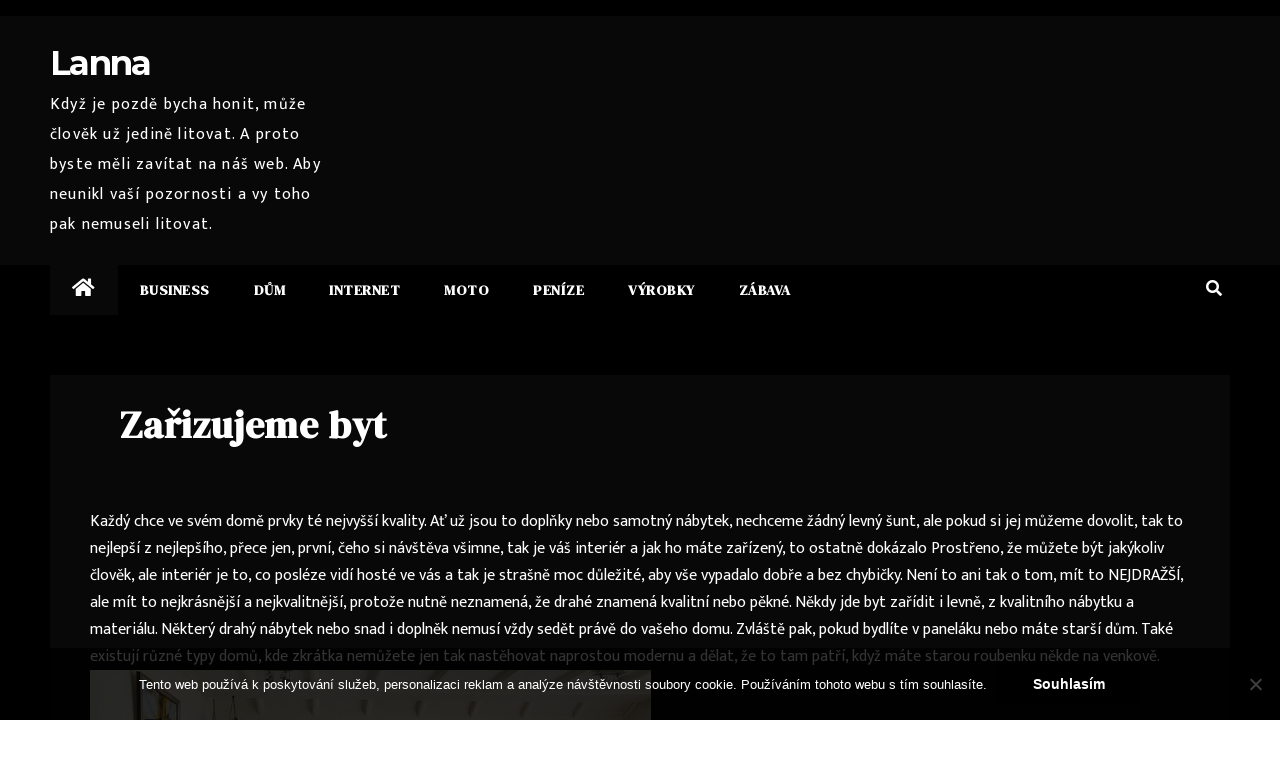

--- FILE ---
content_type: text/html; charset=UTF-8
request_url: https://www.lanna.cz/zarizujeme-byt/
body_size: 11014
content:
<!DOCTYPE html>
<html lang="cs">
<head>
<meta charset="UTF-8">
<meta name="viewport" content="width=device-width, initial-scale=1">
<link rel="profile" href="https://gmpg.org/xfn/11">
<meta name='robots' content='index, follow, max-image-preview:large, max-snippet:-1, max-video-preview:-1' />

	<!-- This site is optimized with the Yoast SEO plugin v26.8 - https://yoast.com/product/yoast-seo-wordpress/ -->
	<title>Zařizujeme byt</title>
	<meta name="description" content="Kdo se necítí dobře doma, necítí se nikde dobře. Jak se máte doma, o tom rozhoduje, jak se budete mít v živote. Dalo by se o tom napsat spoustu knih. Domov je zkrátka naše svatyně, musíme se tam cítit dobře, protože kde jinde bychom se měli cítit dobře více než-li doma?" />
	<link rel="canonical" href="https://www.lanna.cz/zarizujeme-byt/" />
	<meta property="og:locale" content="cs_CZ" />
	<meta property="og:type" content="article" />
	<meta property="og:title" content="Zařizujeme byt" />
	<meta property="og:description" content="Kdo se necítí dobře doma, necítí se nikde dobře. Jak se máte doma, o tom rozhoduje, jak se budete mít v živote. Dalo by se o tom napsat spoustu knih. Domov je zkrátka naše svatyně, musíme se tam cítit dobře, protože kde jinde bychom se měli cítit dobře více než-li doma?" />
	<meta property="og:url" content="https://www.lanna.cz/zarizujeme-byt/" />
	<meta property="og:site_name" content="Lanna" />
	<meta property="article:published_time" content="2017-08-27T09:13:06+00:00" />
	<meta property="article:modified_time" content="2023-06-09T09:19:21+00:00" />
	<meta name="twitter:card" content="summary_large_image" />
	<meta name="twitter:label1" content="Napsal(a)" />
	<meta name="twitter:data1" content="" />
	<meta name="twitter:label2" content="Odhadovaná doba čtení" />
	<meta name="twitter:data2" content="2 minuty" />
	<!-- / Yoast SEO plugin. -->


<link rel='dns-prefetch' href='//fonts.googleapis.com' />
<style id='wp-img-auto-sizes-contain-inline-css'>
img:is([sizes=auto i],[sizes^="auto," i]){contain-intrinsic-size:3000px 1500px}
/*# sourceURL=wp-img-auto-sizes-contain-inline-css */
</style>
<style id='wp-block-library-inline-css'>
:root{--wp-block-synced-color:#7a00df;--wp-block-synced-color--rgb:122,0,223;--wp-bound-block-color:var(--wp-block-synced-color);--wp-editor-canvas-background:#ddd;--wp-admin-theme-color:#007cba;--wp-admin-theme-color--rgb:0,124,186;--wp-admin-theme-color-darker-10:#006ba1;--wp-admin-theme-color-darker-10--rgb:0,107,160.5;--wp-admin-theme-color-darker-20:#005a87;--wp-admin-theme-color-darker-20--rgb:0,90,135;--wp-admin-border-width-focus:2px}@media (min-resolution:192dpi){:root{--wp-admin-border-width-focus:1.5px}}.wp-element-button{cursor:pointer}:root .has-very-light-gray-background-color{background-color:#eee}:root .has-very-dark-gray-background-color{background-color:#313131}:root .has-very-light-gray-color{color:#eee}:root .has-very-dark-gray-color{color:#313131}:root .has-vivid-green-cyan-to-vivid-cyan-blue-gradient-background{background:linear-gradient(135deg,#00d084,#0693e3)}:root .has-purple-crush-gradient-background{background:linear-gradient(135deg,#34e2e4,#4721fb 50%,#ab1dfe)}:root .has-hazy-dawn-gradient-background{background:linear-gradient(135deg,#faaca8,#dad0ec)}:root .has-subdued-olive-gradient-background{background:linear-gradient(135deg,#fafae1,#67a671)}:root .has-atomic-cream-gradient-background{background:linear-gradient(135deg,#fdd79a,#004a59)}:root .has-nightshade-gradient-background{background:linear-gradient(135deg,#330968,#31cdcf)}:root .has-midnight-gradient-background{background:linear-gradient(135deg,#020381,#2874fc)}:root{--wp--preset--font-size--normal:16px;--wp--preset--font-size--huge:42px}.has-regular-font-size{font-size:1em}.has-larger-font-size{font-size:2.625em}.has-normal-font-size{font-size:var(--wp--preset--font-size--normal)}.has-huge-font-size{font-size:var(--wp--preset--font-size--huge)}.has-text-align-center{text-align:center}.has-text-align-left{text-align:left}.has-text-align-right{text-align:right}.has-fit-text{white-space:nowrap!important}#end-resizable-editor-section{display:none}.aligncenter{clear:both}.items-justified-left{justify-content:flex-start}.items-justified-center{justify-content:center}.items-justified-right{justify-content:flex-end}.items-justified-space-between{justify-content:space-between}.screen-reader-text{border:0;clip-path:inset(50%);height:1px;margin:-1px;overflow:hidden;padding:0;position:absolute;width:1px;word-wrap:normal!important}.screen-reader-text:focus{background-color:#ddd;clip-path:none;color:#444;display:block;font-size:1em;height:auto;left:5px;line-height:normal;padding:15px 23px 14px;text-decoration:none;top:5px;width:auto;z-index:100000}html :where(.has-border-color){border-style:solid}html :where([style*=border-top-color]){border-top-style:solid}html :where([style*=border-right-color]){border-right-style:solid}html :where([style*=border-bottom-color]){border-bottom-style:solid}html :where([style*=border-left-color]){border-left-style:solid}html :where([style*=border-width]){border-style:solid}html :where([style*=border-top-width]){border-top-style:solid}html :where([style*=border-right-width]){border-right-style:solid}html :where([style*=border-bottom-width]){border-bottom-style:solid}html :where([style*=border-left-width]){border-left-style:solid}html :where(img[class*=wp-image-]){height:auto;max-width:100%}:where(figure){margin:0 0 1em}html :where(.is-position-sticky){--wp-admin--admin-bar--position-offset:var(--wp-admin--admin-bar--height,0px)}@media screen and (max-width:600px){html :where(.is-position-sticky){--wp-admin--admin-bar--position-offset:0px}}

/*# sourceURL=wp-block-library-inline-css */
</style><style id='global-styles-inline-css'>
:root{--wp--preset--aspect-ratio--square: 1;--wp--preset--aspect-ratio--4-3: 4/3;--wp--preset--aspect-ratio--3-4: 3/4;--wp--preset--aspect-ratio--3-2: 3/2;--wp--preset--aspect-ratio--2-3: 2/3;--wp--preset--aspect-ratio--16-9: 16/9;--wp--preset--aspect-ratio--9-16: 9/16;--wp--preset--color--black: #000000;--wp--preset--color--cyan-bluish-gray: #abb8c3;--wp--preset--color--white: #ffffff;--wp--preset--color--pale-pink: #f78da7;--wp--preset--color--vivid-red: #cf2e2e;--wp--preset--color--luminous-vivid-orange: #ff6900;--wp--preset--color--luminous-vivid-amber: #fcb900;--wp--preset--color--light-green-cyan: #7bdcb5;--wp--preset--color--vivid-green-cyan: #00d084;--wp--preset--color--pale-cyan-blue: #8ed1fc;--wp--preset--color--vivid-cyan-blue: #0693e3;--wp--preset--color--vivid-purple: #9b51e0;--wp--preset--gradient--vivid-cyan-blue-to-vivid-purple: linear-gradient(135deg,rgb(6,147,227) 0%,rgb(155,81,224) 100%);--wp--preset--gradient--light-green-cyan-to-vivid-green-cyan: linear-gradient(135deg,rgb(122,220,180) 0%,rgb(0,208,130) 100%);--wp--preset--gradient--luminous-vivid-amber-to-luminous-vivid-orange: linear-gradient(135deg,rgb(252,185,0) 0%,rgb(255,105,0) 100%);--wp--preset--gradient--luminous-vivid-orange-to-vivid-red: linear-gradient(135deg,rgb(255,105,0) 0%,rgb(207,46,46) 100%);--wp--preset--gradient--very-light-gray-to-cyan-bluish-gray: linear-gradient(135deg,rgb(238,238,238) 0%,rgb(169,184,195) 100%);--wp--preset--gradient--cool-to-warm-spectrum: linear-gradient(135deg,rgb(74,234,220) 0%,rgb(151,120,209) 20%,rgb(207,42,186) 40%,rgb(238,44,130) 60%,rgb(251,105,98) 80%,rgb(254,248,76) 100%);--wp--preset--gradient--blush-light-purple: linear-gradient(135deg,rgb(255,206,236) 0%,rgb(152,150,240) 100%);--wp--preset--gradient--blush-bordeaux: linear-gradient(135deg,rgb(254,205,165) 0%,rgb(254,45,45) 50%,rgb(107,0,62) 100%);--wp--preset--gradient--luminous-dusk: linear-gradient(135deg,rgb(255,203,112) 0%,rgb(199,81,192) 50%,rgb(65,88,208) 100%);--wp--preset--gradient--pale-ocean: linear-gradient(135deg,rgb(255,245,203) 0%,rgb(182,227,212) 50%,rgb(51,167,181) 100%);--wp--preset--gradient--electric-grass: linear-gradient(135deg,rgb(202,248,128) 0%,rgb(113,206,126) 100%);--wp--preset--gradient--midnight: linear-gradient(135deg,rgb(2,3,129) 0%,rgb(40,116,252) 100%);--wp--preset--font-size--small: 13px;--wp--preset--font-size--medium: 20px;--wp--preset--font-size--large: 36px;--wp--preset--font-size--x-large: 42px;--wp--preset--spacing--20: 0.44rem;--wp--preset--spacing--30: 0.67rem;--wp--preset--spacing--40: 1rem;--wp--preset--spacing--50: 1.5rem;--wp--preset--spacing--60: 2.25rem;--wp--preset--spacing--70: 3.38rem;--wp--preset--spacing--80: 5.06rem;--wp--preset--shadow--natural: 6px 6px 9px rgba(0, 0, 0, 0.2);--wp--preset--shadow--deep: 12px 12px 50px rgba(0, 0, 0, 0.4);--wp--preset--shadow--sharp: 6px 6px 0px rgba(0, 0, 0, 0.2);--wp--preset--shadow--outlined: 6px 6px 0px -3px rgb(255, 255, 255), 6px 6px rgb(0, 0, 0);--wp--preset--shadow--crisp: 6px 6px 0px rgb(0, 0, 0);}:where(.is-layout-flex){gap: 0.5em;}:where(.is-layout-grid){gap: 0.5em;}body .is-layout-flex{display: flex;}.is-layout-flex{flex-wrap: wrap;align-items: center;}.is-layout-flex > :is(*, div){margin: 0;}body .is-layout-grid{display: grid;}.is-layout-grid > :is(*, div){margin: 0;}:where(.wp-block-columns.is-layout-flex){gap: 2em;}:where(.wp-block-columns.is-layout-grid){gap: 2em;}:where(.wp-block-post-template.is-layout-flex){gap: 1.25em;}:where(.wp-block-post-template.is-layout-grid){gap: 1.25em;}.has-black-color{color: var(--wp--preset--color--black) !important;}.has-cyan-bluish-gray-color{color: var(--wp--preset--color--cyan-bluish-gray) !important;}.has-white-color{color: var(--wp--preset--color--white) !important;}.has-pale-pink-color{color: var(--wp--preset--color--pale-pink) !important;}.has-vivid-red-color{color: var(--wp--preset--color--vivid-red) !important;}.has-luminous-vivid-orange-color{color: var(--wp--preset--color--luminous-vivid-orange) !important;}.has-luminous-vivid-amber-color{color: var(--wp--preset--color--luminous-vivid-amber) !important;}.has-light-green-cyan-color{color: var(--wp--preset--color--light-green-cyan) !important;}.has-vivid-green-cyan-color{color: var(--wp--preset--color--vivid-green-cyan) !important;}.has-pale-cyan-blue-color{color: var(--wp--preset--color--pale-cyan-blue) !important;}.has-vivid-cyan-blue-color{color: var(--wp--preset--color--vivid-cyan-blue) !important;}.has-vivid-purple-color{color: var(--wp--preset--color--vivid-purple) !important;}.has-black-background-color{background-color: var(--wp--preset--color--black) !important;}.has-cyan-bluish-gray-background-color{background-color: var(--wp--preset--color--cyan-bluish-gray) !important;}.has-white-background-color{background-color: var(--wp--preset--color--white) !important;}.has-pale-pink-background-color{background-color: var(--wp--preset--color--pale-pink) !important;}.has-vivid-red-background-color{background-color: var(--wp--preset--color--vivid-red) !important;}.has-luminous-vivid-orange-background-color{background-color: var(--wp--preset--color--luminous-vivid-orange) !important;}.has-luminous-vivid-amber-background-color{background-color: var(--wp--preset--color--luminous-vivid-amber) !important;}.has-light-green-cyan-background-color{background-color: var(--wp--preset--color--light-green-cyan) !important;}.has-vivid-green-cyan-background-color{background-color: var(--wp--preset--color--vivid-green-cyan) !important;}.has-pale-cyan-blue-background-color{background-color: var(--wp--preset--color--pale-cyan-blue) !important;}.has-vivid-cyan-blue-background-color{background-color: var(--wp--preset--color--vivid-cyan-blue) !important;}.has-vivid-purple-background-color{background-color: var(--wp--preset--color--vivid-purple) !important;}.has-black-border-color{border-color: var(--wp--preset--color--black) !important;}.has-cyan-bluish-gray-border-color{border-color: var(--wp--preset--color--cyan-bluish-gray) !important;}.has-white-border-color{border-color: var(--wp--preset--color--white) !important;}.has-pale-pink-border-color{border-color: var(--wp--preset--color--pale-pink) !important;}.has-vivid-red-border-color{border-color: var(--wp--preset--color--vivid-red) !important;}.has-luminous-vivid-orange-border-color{border-color: var(--wp--preset--color--luminous-vivid-orange) !important;}.has-luminous-vivid-amber-border-color{border-color: var(--wp--preset--color--luminous-vivid-amber) !important;}.has-light-green-cyan-border-color{border-color: var(--wp--preset--color--light-green-cyan) !important;}.has-vivid-green-cyan-border-color{border-color: var(--wp--preset--color--vivid-green-cyan) !important;}.has-pale-cyan-blue-border-color{border-color: var(--wp--preset--color--pale-cyan-blue) !important;}.has-vivid-cyan-blue-border-color{border-color: var(--wp--preset--color--vivid-cyan-blue) !important;}.has-vivid-purple-border-color{border-color: var(--wp--preset--color--vivid-purple) !important;}.has-vivid-cyan-blue-to-vivid-purple-gradient-background{background: var(--wp--preset--gradient--vivid-cyan-blue-to-vivid-purple) !important;}.has-light-green-cyan-to-vivid-green-cyan-gradient-background{background: var(--wp--preset--gradient--light-green-cyan-to-vivid-green-cyan) !important;}.has-luminous-vivid-amber-to-luminous-vivid-orange-gradient-background{background: var(--wp--preset--gradient--luminous-vivid-amber-to-luminous-vivid-orange) !important;}.has-luminous-vivid-orange-to-vivid-red-gradient-background{background: var(--wp--preset--gradient--luminous-vivid-orange-to-vivid-red) !important;}.has-very-light-gray-to-cyan-bluish-gray-gradient-background{background: var(--wp--preset--gradient--very-light-gray-to-cyan-bluish-gray) !important;}.has-cool-to-warm-spectrum-gradient-background{background: var(--wp--preset--gradient--cool-to-warm-spectrum) !important;}.has-blush-light-purple-gradient-background{background: var(--wp--preset--gradient--blush-light-purple) !important;}.has-blush-bordeaux-gradient-background{background: var(--wp--preset--gradient--blush-bordeaux) !important;}.has-luminous-dusk-gradient-background{background: var(--wp--preset--gradient--luminous-dusk) !important;}.has-pale-ocean-gradient-background{background: var(--wp--preset--gradient--pale-ocean) !important;}.has-electric-grass-gradient-background{background: var(--wp--preset--gradient--electric-grass) !important;}.has-midnight-gradient-background{background: var(--wp--preset--gradient--midnight) !important;}.has-small-font-size{font-size: var(--wp--preset--font-size--small) !important;}.has-medium-font-size{font-size: var(--wp--preset--font-size--medium) !important;}.has-large-font-size{font-size: var(--wp--preset--font-size--large) !important;}.has-x-large-font-size{font-size: var(--wp--preset--font-size--x-large) !important;}
/*# sourceURL=global-styles-inline-css */
</style>

<style id='classic-theme-styles-inline-css'>
/*! This file is auto-generated */
.wp-block-button__link{color:#fff;background-color:#32373c;border-radius:9999px;box-shadow:none;text-decoration:none;padding:calc(.667em + 2px) calc(1.333em + 2px);font-size:1.125em}.wp-block-file__button{background:#32373c;color:#fff;text-decoration:none}
/*# sourceURL=/wp-includes/css/classic-themes.min.css */
</style>
<link rel='stylesheet' id='cookie-notice-front-css' href='https://www.lanna.cz/wp-content/plugins/cookie-notice/css/front.min.css?ver=2.5.11' media='all' />
<link rel='stylesheet' id='kk-star-ratings-css' href='https://www.lanna.cz/wp-content/plugins/kk-star-ratings/src/core/public/css/kk-star-ratings.min.css?ver=5.4.10.3' media='all' />
<link rel='stylesheet' id='newsup-fonts-css' href='//fonts.googleapis.com/css?family=Montserrat%3A400%2C500%2C700%2C800%7CWork%2BSans%3A300%2C400%2C500%2C600%2C700%2C800%2C900%26display%3Dswap&#038;subset=latin%2Clatin-ext' media='all' />
<link rel='stylesheet' id='bootstrap-css' href='https://www.lanna.cz/wp-content/themes/newsup/css/bootstrap.css?ver=6.9' media='all' />
<link rel='stylesheet' id='newsup-style-css' href='https://www.lanna.cz/wp-content/themes/mag-dark/style.css?ver=6.9' media='all' />
<link rel='stylesheet' id='font-awesome-5-all-css' href='https://www.lanna.cz/wp-content/themes/newsup/css/font-awesome/css/all.min.css?ver=6.9' media='all' />
<link rel='stylesheet' id='font-awesome-4-shim-css' href='https://www.lanna.cz/wp-content/themes/newsup/css/font-awesome/css/v4-shims.min.css?ver=6.9' media='all' />
<link rel='stylesheet' id='owl-carousel-css' href='https://www.lanna.cz/wp-content/themes/newsup/css/owl.carousel.css?ver=6.9' media='all' />
<link rel='stylesheet' id='smartmenus-css' href='https://www.lanna.cz/wp-content/themes/newsup/css/jquery.smartmenus.bootstrap.css?ver=6.9' media='all' />
<link rel='stylesheet' id='mag-dark-fonts-css' href='//fonts.googleapis.com/css?family=DM+Serif+Display%3A400%7CMukta+Vaani%3A200%2C300%2C400%2C500%2C600%2C700%2C800%26display%3Dswap&#038;subset=latin%2Clatin-ext' media='all' />
<link rel='stylesheet' id='newsup-style-parent-css' href='https://www.lanna.cz/wp-content/themes/newsup/style.css?ver=6.9' media='all' />
<link rel='stylesheet' id='magdark-style-css' href='https://www.lanna.cz/wp-content/themes/mag-dark/style.css?ver=1.0' media='all' />
<link rel='stylesheet' id='magdark-default-css-css' href='https://www.lanna.cz/wp-content/themes/mag-dark/css/colors/default.css?ver=6.9' media='all' />
<script src="https://www.lanna.cz/wp-includes/js/jquery/jquery.min.js?ver=3.7.1" id="jquery-core-js"></script>
<script src="https://www.lanna.cz/wp-includes/js/jquery/jquery-migrate.min.js?ver=3.4.1" id="jquery-migrate-js"></script>
<script src="https://www.lanna.cz/wp-content/themes/newsup/js/navigation.js?ver=6.9" id="newsup-navigation-js"></script>
<script src="https://www.lanna.cz/wp-content/themes/newsup/js/bootstrap.js?ver=6.9" id="bootstrap-js"></script>
<script src="https://www.lanna.cz/wp-content/themes/newsup/js/owl.carousel.min.js?ver=6.9" id="owl-carousel-min-js"></script>
<script src="https://www.lanna.cz/wp-content/themes/newsup/js/jquery.smartmenus.js?ver=6.9" id="smartmenus-js-js"></script>
<script src="https://www.lanna.cz/wp-content/themes/newsup/js/jquery.smartmenus.bootstrap.js?ver=6.9" id="bootstrap-smartmenus-js-js"></script>
<script src="https://www.lanna.cz/wp-content/themes/newsup/js/jquery.marquee.js?ver=6.9" id="newsup-marquee-js-js"></script>
<script src="https://www.lanna.cz/wp-content/themes/newsup/js/main.js?ver=6.9" id="newsup-main-js-js"></script>
<link rel="alternate" type="application/ld+json" href="https://www.lanna.cz/zarizujeme-byt/?format=application/ld+json" title="Structured Descriptor Document (JSON-LD format)"><script type="application/ld+json" data-source="DataFeed:WordPress" data-schema="1335-post-Default">{"@context":"https:\/\/schema.org\/","@type":"Article","@id":"https:\/\/www.lanna.cz\/zarizujeme-byt\/#Article","mainEntityOfPage":"https:\/\/www.lanna.cz\/zarizujeme-byt\/","headline":"Za\u0159izujeme byt","name":"Za\u0159izujeme byt","description":"Kdo se nec\u00edt\u00ed dob\u0159e doma, nec\u00edt\u00ed se nikde dob\u0159e. Jak se m\u00e1te doma, o tom rozhoduje, jak se budete m\u00edt v \u017eivote. Dalo by se o tom napsat spoustu knih. Domov je zkr\u00e1tka na\u0161e svatyn\u011b, mus\u00edme se tam c\u00edtit dob\u0159e, proto\u017ee kde jinde bychom se m\u011bli c\u00edtit dob\u0159e v\u00edce ne\u017e-li doma?","datePublished":"2018-08-17","dateModified":"2023-06-09","author":{"@type":"Person","@id":"https:\/\/www.lanna.cz\/author\/#Person","name":"","url":"https:\/\/www.lanna.cz\/author\/","identifier":1,"image":{"@type":"ImageObject","@id":"https:\/\/secure.gravatar.com\/avatar\/32bc2d377216483c132a3bbf038b8838926e0616f1b3d0e9cb50d997f0b052ba?s=96&d=mm&r=g","url":"https:\/\/secure.gravatar.com\/avatar\/32bc2d377216483c132a3bbf038b8838926e0616f1b3d0e9cb50d997f0b052ba?s=96&d=mm&r=g","height":96,"width":96}},"publisher":{"@type":"Organization","name":"lanna.cz","logo":{"@type":"ImageObject","@id":"\/logo.png","url":"\/logo.png","width":600,"height":60}},"image":{"@type":"ImageObject","@id":"https:\/\/www.lanna.cz\/wp-content\/uploads\/img_a323597_w2187_t1535357640.jpg","url":"https:\/\/www.lanna.cz\/wp-content\/uploads\/img_a323597_w2187_t1535357640.jpg","height":0,"width":0},"url":"https:\/\/www.lanna.cz\/zarizujeme-byt\/","wordCount":427,"articleBody":"Ka\u017ed\u00fd chce ve sv\u00e9m dom\u011b prvky t\u00e9 nejvy\u0161\u0161\u00ed kvality. A\u0165 u\u017e jsou to dopl\u0148ky nebo samotn\u00fd n\u00e1bytek, nechceme \u017e\u00e1dn\u00fd levn\u00fd \u0161unt, ale pokud si jej m\u016f\u017eeme dovolit, tak to nejlep\u0161\u00ed z nejlep\u0161\u00edho, p\u0159ece jen, prvn\u00ed, \u010deho si n\u00e1v\u0161t\u011bva v\u0161imne, tak je v\u00e1\u0161 interi\u00e9r a jak ho m\u00e1te za\u0159\u00edzen\u00fd, to ostatn\u011b dok\u00e1zalo Prost\u0159eno, \u017ee m\u016f\u017eete b\u00fdt jak\u00fdkoliv \u010dlov\u011bk, ale interi\u00e9r je to, co posl\u00e9ze vid\u00ed host\u00e9 ve v\u00e1s a tak je stra\u0161n\u011b moc d\u016fle\u017eit\u00e9, aby v\u0161e vypadalo dob\u0159e a bez chybi\u010dky. Nen\u00ed to ani tak o tom, m\u00edt to NEJDRA\u017d\u0160\u00cd, ale m\u00edt to nejkr\u00e1sn\u011bj\u0161\u00ed a nejkvalitn\u011bj\u0161\u00ed, proto\u017ee nutn\u011b neznamen\u00e1, \u017ee drah\u00e9 znamen\u00e1 kvalitn\u00ed nebo p\u011bkn\u00e9. N\u011bkdy jde byt za\u0159\u00eddit i levn\u011b, z kvalitn\u00edho n\u00e1bytku a materi\u00e1lu. N\u011bkter\u00fd drah\u00fd n\u00e1bytek nebo snad i dopln\u011bk nemus\u00ed v\u017edy sed\u011bt pr\u00e1v\u011b do va\u0161eho domu. Zvl\u00e1\u0161t\u011b pak, pokud bydl\u00edte v panel\u00e1ku nebo m\u00e1te star\u0161\u00ed d\u016fm. Tak\u00e9 existuj\u00ed r\u016fzn\u00e9 typy dom\u016f, kde zkr\u00e1tka nem\u016f\u017eete jen tak nast\u011bhovat naprostou modernu a d\u011blat, \u017ee to tam pat\u0159\u00ed, kdy\u017e m\u00e1te starou roubenku n\u011bkde na venkov\u011b.&#13; Styl domu m\u00e1 b\u00fdt stejn\u00fd jako styl interi\u00e9ru&#13; , by\u0165 nemus\u00ed sed\u011bt do opravdu ka\u017ed\u00e9 dom\u00e1cnosti, poskytuje tipy, jak vlastn\u011b postupovat a co vyb\u00edrat, abyste byli v\u017edy dlouhodob\u011b spokojeni. A p\u0159iznejme si, kvalita hraje velkou a podstatnou roli, a\u0165 u\u017e je to kvalita materi\u00e1lu nebo tak\u00e9 kvalita ru\u010dn\u00ed pr\u00e1ce. Takov\u00fd ru\u010dn\u011b vy\u0159ez\u00e1van\u00fd st\u016fl ocen\u00ed p\u0159ece jen v\u0161ichni v\u00edce ne\u017e n\u011bjak\u00fd generick\u00fd st\u016fl z obcho\u010f\u00e1ku.&#13; Taky se dan\u00e1 kvalita odr\u00e1\u017e\u00ed v cen\u011b, ale m\u011bjte na pam\u011bti, \u017ee nepo\u0159izujete n\u00e1bytek na jeden rok nebo dva, ale na co nejdel\u0161\u00ed dobu a jenom takovou dobu v\u00e1m zaru\u010d\u00ed opravdu dobr\u00e1 kvalita. M\u00e1te to \u00fapln\u011b stejn\u00e9 jako s ledni\u010dkou \u010di hotelem, v\u017edycky chcete to nejlep\u0161\u00ed z\u00faro\u010den\u00ed za sv\u00e9 pen\u00edze a kdy\u017e u\u017e jste se jednou odhodlali, tak by to p\u0159eci m\u011blo st\u00e1t za to. P\u0159\u00edli\u0161 mnoho lid\u00ed se tak n\u011bjak spokoj\u00ed s hor\u0161\u00ed kvalitou, by\u0165 levn\u011bj\u0161\u00ed, a jsou pot\u00e9 nespokojeni a nec\u00edt\u00ed se tak \u00fapln\u011b dob\u0159e ve sv\u00e9m vlastn\u00edm dom\u011b, co\u017e je bezpochyby velmi podstatn\u00e1 chybka.                                                                                                                                                                                                                                                                                                                                                                                                "}</script>
<script type="application/ld+json" data-source="DataFeed:WordPress" data-schema="Breadcrumb">{"@context":"https:\/\/schema.org\/","@type":"BreadcrumbList","itemListElement":[{"@type":"ListItem","position":1,"name":"Za\u0159izujeme byt","item":"https:\/\/www.lanna.cz\/zarizujeme-byt\/#breadcrumbitem"}]}</script>
<link rel="icon" type="image/png" href="/wp-content/uploads/fbrfg/favicon-96x96.png" sizes="96x96" />
<link rel="icon" type="image/svg+xml" href="/wp-content/uploads/fbrfg/favicon.svg" />
<link rel="shortcut icon" href="/wp-content/uploads/fbrfg/favicon.ico" />
<link rel="apple-touch-icon" sizes="180x180" href="/wp-content/uploads/fbrfg/apple-touch-icon.png" />
<link rel="manifest" href="/wp-content/uploads/fbrfg/site.webmanifest" /><style type="text/css" id="custom-background-css">
    .wrapper { background-color: #eee; }
</style>
    <style type="text/css">
            body .site-title a,
        body .site-description {
            color: ##143745;
        }

        .site-branding-text .site-title a {
                font-size: px;
            }

            @media only screen and (max-width: 640px) {
                .site-branding-text .site-title a {
                    font-size: 40px;

                }
            }

            @media only screen and (max-width: 375px) {
                .site-branding-text .site-title a {
                    font-size: 32px;

                }
            }

        </style>
    		<style id="wp-custom-css">
			.mg-blog-post-box h4.title, .mg-blog-post-box h4.title a {
	color: #fff;
	letter-spacing: 1px;
}
.mg-blog-meta {
	display: none;
}		</style>
		</head>
<body class="wp-singular post-template-default single single-post postid-1335 single-format-standard wp-embed-responsive wp-theme-newsup wp-child-theme-mag-dark cookies-not-set ta-hide-date-author-in-list" >
<div id="page" class="site">
<a class="skip-link screen-reader-text" href="#content">
Skip to content</a>
    <div class="wrapper" id="custom-background-css">
        <header class="mg-headwidget">
            <!--==================== TOP BAR ====================-->

            <div class="mg-head-detail hidden-xs">
    <div class="container-fluid">
        <div class="row">
                        <div class="col-md-6 col-xs-12">
                <ul class="info-left">
                                    </ul>

                           </div>


                    </div>
    </div>
</div>
            <div class="clearfix"></div>
                        <div class="mg-nav-widget-area-back" style='background-image: url("https://www.lanna.cz/wp-content/themes/mag-dark/images/head-back.jpg" );'>
                        <div class="overlay">
              <div class="inner"  style="background-color:#080808;" > 
                <div class="container-fluid">
                    <div class="mg-nav-widget-area">
                        <div class="row align-items-center">
                            <div class="col-md-3 col-sm-4 text-center-xs">
                                <div class="navbar-header">
                                                                <div class="site-branding-text">
                                <h1 class="site-title"> <a href="https://www.lanna.cz/" rel="home">Lanna</a></h1>
                                <p class="site-description">
Když je pozdě bycha honit, může člověk už jedině litovat. A proto byste měli zavítat na náš web. Aby neunikl vaší pozornosti a vy toho pak nemuseli litovat.</p>
                                </div>
                                                              </div>
                            </div>
                           
                        </div>
                    </div>
                </div>
              </div>
              </div>
          </div>
    <div class="mg-menu-full">
      <nav class="navbar navbar-expand-lg navbar-wp">
        <div class="container-fluid flex-row">
          
                <!-- Right nav -->
                    <div class="m-header pl-3 ml-auto my-2 my-lg-0 position-relative align-items-center">
                                                <a class="mobilehomebtn" href="https://www.lanna.cz"><span class="fa fa-home"></span></a>
                        
                        <div class="dropdown ml-auto show mg-search-box pr-3">
                            <a class="dropdown-toggle msearch ml-auto" href="#" role="button" id="dropdownMenuLink" data-toggle="dropdown" aria-haspopup="true" aria-expanded="false">
                               <i class="fa fa-search"></i>
                            </a>

                            <div class="dropdown-menu searchinner" aria-labelledby="dropdownMenuLink">
                        <form role="search" method="get" id="searchform" action="https://www.lanna.cz/">
  <div class="input-group">
    <input type="search" class="form-control" placeholder="Search" value="" name="s" />
    <span class="input-group-btn btn-default">
    <button type="submit" class="btn"> <i class="fas fa-search"></i> </button>
    </span> </div>
</form>                      </div>
                        </div>
                        <!-- navbar-toggle -->
                        <button class="navbar-toggler" type="button" data-toggle="collapse" data-target="#navbar-wp" aria-controls="navbarSupportedContent" aria-expanded="false" aria-label="Toggle navigation">
                          <i class="fa fa-bars"></i>
                        </button>
                        <!-- /navbar-toggle -->
                    </div>
                    <!-- /Right nav --> 
          
                  <div class="collapse navbar-collapse" id="navbar-wp">
                    <div class="d-md-block">
                  <ul id="menu-menutop" class="nav navbar-nav mr-auto"><li class="active home"><a class="homebtn" href="https://www.lanna.cz"><span class='fas fa-home'></span></a></li><li id="menu-item-1590" class="menu-item menu-item-type-taxonomy menu-item-object-category menu-item-1590"><a class="nav-link" title="Business" href="https://www.lanna.cz/business/">Business</a></li>
<li id="menu-item-1591" class="menu-item menu-item-type-taxonomy menu-item-object-category menu-item-1591"><a class="nav-link" title="Dům" href="https://www.lanna.cz/dum/">Dům</a></li>
<li id="menu-item-1592" class="menu-item menu-item-type-taxonomy menu-item-object-category menu-item-1592"><a class="nav-link" title="Internet" href="https://www.lanna.cz/internet/">Internet</a></li>
<li id="menu-item-1593" class="menu-item menu-item-type-taxonomy menu-item-object-category menu-item-1593"><a class="nav-link" title="Moto" href="https://www.lanna.cz/moto/">Moto</a></li>
<li id="menu-item-1594" class="menu-item menu-item-type-taxonomy menu-item-object-category menu-item-1594"><a class="nav-link" title="Peníze" href="https://www.lanna.cz/penize/">Peníze</a></li>
<li id="menu-item-1595" class="menu-item menu-item-type-taxonomy menu-item-object-category menu-item-1595"><a class="nav-link" title="Výrobky" href="https://www.lanna.cz/vyrobky/">Výrobky</a></li>
<li id="menu-item-1596" class="menu-item menu-item-type-taxonomy menu-item-object-category menu-item-1596"><a class="nav-link" title="Zábava" href="https://www.lanna.cz/zabava/">Zábava</a></li>
</ul>                </div>    
                  </div>

                <!-- Right nav -->
                    <div class="d-none d-lg-block pl-3 ml-auto my-2 my-lg-0 position-relative align-items-center">
                        <div class="dropdown show mg-search-box pr-2">
                            <a class="dropdown-toggle msearch ml-auto" href="#" role="button" id="dropdownMenuLink" data-toggle="dropdown" aria-haspopup="true" aria-expanded="false">
                               <i class="fa fa-search"></i>
                            </a>

                            <div class="dropdown-menu searchinner" aria-labelledby="dropdownMenuLink">
                        <form role="search" method="get" id="searchform" action="https://www.lanna.cz/">
  <div class="input-group">
    <input type="search" class="form-control" placeholder="Search" value="" name="s" />
    <span class="input-group-btn btn-default">
    <button type="submit" class="btn"> <i class="fas fa-search"></i> </button>
    </span> </div>
</form>                      </div>
                        </div>
                        
                    </div>
                    <!-- /Right nav -->  
          </div>
      </nav> <!-- /Navigation -->
    </div>
</header>
<div class="clearfix"></div>
 <!-- =========================
     Page Content Section      
============================== -->
<main id="content">
    <!--container-->
    <div class="container-fluid">
      <!--row-->
      <div class="row">
        <!--col-md-->
                                                 <div class="col-md-12">
                     		                  <div class="mg-blog-post-box"> 
              <div class="mg-header">
                                <div class="mg-blog-category"> 
                                      </div>
                                <h1 class="title single"> <a title="Permalink to: Zařizujeme byt">
                  Zařizujeme byt</a>
                </h1>
                              </div>
                            <article class="page-content-single small single">
                <p>Každý chce ve svém domě prvky té nejvyšší kvality. Ať už jsou to doplňky nebo samotný nábytek, nechceme žádný levný šunt, ale pokud si jej můžeme dovolit, tak to nejlepší z nejlepšího, přece jen, první, čeho si návštěva všimne, tak je váš interiér a jak ho máte zařízený, to ostatně dokázalo Prostřeno, že můžete být jakýkoliv člověk, ale interiér je to, co posléze vidí hosté ve vás a tak je strašně moc důležité, aby vše vypadalo dobře a bez chybičky. Není to ani tak o tom, mít to NEJDRAŽŠÍ, ale mít to nejkrásnější a nejkvalitnější, protože nutně neznamená, že drahé znamená kvalitní nebo pěkné. Někdy jde byt zařídit i levně, z kvalitního nábytku a materiálu. Některý drahý nábytek nebo snad i doplněk nemusí vždy sedět právě do vašeho domu. Zvláště pak, pokud bydlíte v paneláku nebo máte starší dům. Také existují různé typy domů, kde zkrátka nemůžete jen tak nastěhovat naprostou modernu a dělat, že to tam patří, když máte starou roubenku někde na venkově.<br /><img decoding="async" alt="malá okna obýváku.jpg" src="https://lanna.cz/wp-content/uploads/img_a323597_w2187_t1535357640.jpg" style="max-width: 51%; max-height: 51%;"/></p>
<h3>&#13; Styl domu má být stejný jako styl interiéru</h3>
<p>&#13; <span/>, byť nemusí sedět do opravdu každé domácnosti, poskytuje tipy, jak vlastně postupovat a co vybírat, abyste byli vždy dlouhodobě spokojeni. A přiznejme si, kvalita hraje velkou a podstatnou roli, ať už je to kvalita materiálu nebo také kvalita ruční práce. Takový ručně vyřezávaný stůl ocení přece jen všichni více než nějaký generický stůl z obchoďáku.<br /><img decoding="async" alt="jídelní stůl v kuchyni.jpg" src="https://lanna.cz/wp-content/uploads/img_a323597_w2187_t1535357651.jpg" style="max-width: 51%; max-height: 51%;"/><br />&#13; Taky se daná kvalita odráží v ceně, ale mějte na paměti, že nepořizujete nábytek na jeden rok nebo dva, ale na co nejdelší dobu a jenom takovou dobu vám zaručí opravdu dobrá kvalita. Máte to úplně stejné jako s ledničkou či hotelem, vždycky chcete to nejlepší zúročení za své peníze a když už jste se jednou odhodlali, tak by to přeci mělo stát za to. Příliš mnoho lidí se tak nějak spokojí s horší kvalitou, byť levnější, a jsou poté nespokojeni a necítí se tak úplně dobře ve svém vlastním domě, což je bezpochyby velmi podstatná chybka.</p>


<div class="kk-star-ratings kksr-auto kksr-align-left kksr-valign-bottom"
    data-payload='{&quot;align&quot;:&quot;left&quot;,&quot;id&quot;:&quot;1335&quot;,&quot;slug&quot;:&quot;default&quot;,&quot;valign&quot;:&quot;bottom&quot;,&quot;ignore&quot;:&quot;&quot;,&quot;reference&quot;:&quot;auto&quot;,&quot;class&quot;:&quot;&quot;,&quot;count&quot;:&quot;0&quot;,&quot;legendonly&quot;:&quot;&quot;,&quot;readonly&quot;:&quot;&quot;,&quot;score&quot;:&quot;0&quot;,&quot;starsonly&quot;:&quot;&quot;,&quot;best&quot;:&quot;5&quot;,&quot;gap&quot;:&quot;5&quot;,&quot;greet&quot;:&quot;&quot;,&quot;legend&quot;:&quot;0\/5 - (0 votes)&quot;,&quot;size&quot;:&quot;20&quot;,&quot;title&quot;:&quot;Zařizujeme byt&quot;,&quot;width&quot;:&quot;0&quot;,&quot;_legend&quot;:&quot;{score}\/{best} - ({count} {votes})&quot;,&quot;font_factor&quot;:&quot;1.25&quot;}'>
            
<div class="kksr-stars">
    
<div class="kksr-stars-inactive">
            <div class="kksr-star" data-star="1" style="padding-right: 5px">
            

<div class="kksr-icon" style="width: 20px; height: 20px;"></div>
        </div>
            <div class="kksr-star" data-star="2" style="padding-right: 5px">
            

<div class="kksr-icon" style="width: 20px; height: 20px;"></div>
        </div>
            <div class="kksr-star" data-star="3" style="padding-right: 5px">
            

<div class="kksr-icon" style="width: 20px; height: 20px;"></div>
        </div>
            <div class="kksr-star" data-star="4" style="padding-right: 5px">
            

<div class="kksr-icon" style="width: 20px; height: 20px;"></div>
        </div>
            <div class="kksr-star" data-star="5" style="padding-right: 5px">
            

<div class="kksr-icon" style="width: 20px; height: 20px;"></div>
        </div>
    </div>
    
<div class="kksr-stars-active" style="width: 0px;">
            <div class="kksr-star" style="padding-right: 5px">
            

<div class="kksr-icon" style="width: 20px; height: 20px;"></div>
        </div>
            <div class="kksr-star" style="padding-right: 5px">
            

<div class="kksr-icon" style="width: 20px; height: 20px;"></div>
        </div>
            <div class="kksr-star" style="padding-right: 5px">
            

<div class="kksr-icon" style="width: 20px; height: 20px;"></div>
        </div>
            <div class="kksr-star" style="padding-right: 5px">
            

<div class="kksr-icon" style="width: 20px; height: 20px;"></div>
        </div>
            <div class="kksr-star" style="padding-right: 5px">
            

<div class="kksr-icon" style="width: 20px; height: 20px;"></div>
        </div>
    </div>
</div>
                

<div class="kksr-legend" style="font-size: 16px;">
            <span class="kksr-muted"></span>
    </div>
    </div>
                                                <div class="clearfix mb-3"></div>
                                          </article>
            </div>
		                    <div class="mg-featured-slider p-3 mb-4">
                        <!--Start mg-realated-slider -->
                        <div class="mg-sec-title">
                            <!-- mg-sec-title -->
                                                        <h4>Podobné příspěvky</h4>
                        </div>
                        <!-- // mg-sec-title -->
                           <div class="row">
                                <!-- featured_post -->
                                                              </div>
                            
                    </div>
                    <!--End mg-realated-slider -->
                        </div>
           </div>
  </div>
</main>
<!--==================== FOOTER AREA ====================-->
        <footer> 
            <div class="overlay" style="background-color: ;">
                <!--Start mg-footer-widget-area-->
                                 <!--End mg-footer-widget-area-->
                <!--Start mg-footer-widget-area-->
                <div class="mg-footer-bottom-area">
                    <div class="container-fluid">
                        <div class="divide-line"></div>
                        <div class="row align-items-center">
                            <!--col-md-4-->
                            <div class="col-md-6">
                                                             <div class="site-branding-text">
                              <h1 class="site-title"> <a href="https://www.lanna.cz/" rel="home">Lanna</a></h1>
                              <p class="site-description">
Když je pozdě bycha honit, může člověk už jedině litovat. A proto byste měli zavítat na náš web. Aby neunikl vaší pozornosti a vy toho pak nemuseli litovat.</p>
                              </div>
                                                          </div>

                              
                        </div>
                        <!--/row-->
                    </div>
                    <!--/container-->
                </div>
                <!--End mg-footer-widget-area-->

                <div class="mg-footer-copyright">
                    <div class="container-fluid">
                        <div class="row">
                            <div class="col-md-6 text-xs">
                                <p>
                                <a href="https://wordpress.org/">
								Proudly powered by WordPress								</a>
								<span class="sep"> | </span>
								Theme: Mag Dark by <a href="https://themeansar.com/" rel="designer">Themeansar</a>.								</p>
                            </div>



                            <div class="col-md-6 text-right text-xs">
                                <ul class="info-right"><li class="nav-item menu-item "><a class="nav-link " href="https://www.lanna.cz/" title="Home">Home</a></li></ul>
                            </div>
                        </div>
                    </div>
                </div>
            </div>
            <!--/overlay-->
        </footer>
        <!--/footer-->
    </div>
    <!--/wrapper-->
    <!--Scroll To Top-->
    <a href="#" class="ta_upscr bounceInup animated"><i class="fa fa-angle-up"></i></a>
    <!--/Scroll To Top-->
<!-- /Scroll To Top -->
<script type="speculationrules">
{"prefetch":[{"source":"document","where":{"and":[{"href_matches":"/*"},{"not":{"href_matches":["/wp-*.php","/wp-admin/*","/wp-content/uploads/*","/wp-content/*","/wp-content/plugins/*","/wp-content/themes/mag-dark/*","/wp-content/themes/newsup/*","/*\\?(.+)"]}},{"not":{"selector_matches":"a[rel~=\"nofollow\"]"}},{"not":{"selector_matches":".no-prefetch, .no-prefetch a"}}]},"eagerness":"conservative"}]}
</script>
<script>
jQuery('a,input').bind('focus', function() {
    if(!jQuery(this).closest(".menu-item").length && ( jQuery(window).width() <= 992) ) {
    jQuery('.navbar-collapse').removeClass('show');
}})
</script>
	<script>
	/(trident|msie)/i.test(navigator.userAgent)&&document.getElementById&&window.addEventListener&&window.addEventListener("hashchange",function(){var t,e=location.hash.substring(1);/^[A-z0-9_-]+$/.test(e)&&(t=document.getElementById(e))&&(/^(?:a|select|input|button|textarea)$/i.test(t.tagName)||(t.tabIndex=-1),t.focus())},!1);
	</script>
	<script id="cookie-notice-front-js-before">
var cnArgs = {"ajaxUrl":"https:\/\/www.lanna.cz\/wp-admin\/admin-ajax.php","nonce":"75502fba37","hideEffect":"fade","position":"bottom","onScroll":true,"onScrollOffset":250,"onClick":false,"cookieName":"cookie_notice_accepted","cookieTime":2592000,"cookieTimeRejected":2592000,"globalCookie":false,"redirection":false,"cache":true,"revokeCookies":false,"revokeCookiesOpt":"automatic"};

//# sourceURL=cookie-notice-front-js-before
</script>
<script src="https://www.lanna.cz/wp-content/plugins/cookie-notice/js/front.min.js?ver=2.5.11" id="cookie-notice-front-js"></script>
<script id="kk-star-ratings-js-extra">
var kk_star_ratings = {"action":"kk-star-ratings","endpoint":"https://www.lanna.cz/wp-admin/admin-ajax.php","nonce":"ab7af97615"};
//# sourceURL=kk-star-ratings-js-extra
</script>
<script src="https://www.lanna.cz/wp-content/plugins/kk-star-ratings/src/core/public/js/kk-star-ratings.min.js?ver=5.4.10.3" id="kk-star-ratings-js"></script>
<script src="https://www.lanna.cz/wp-content/themes/newsup/js/custom.js?ver=6.9" id="newsup-custom-js"></script>

		<!-- Cookie Notice plugin v2.5.11 by Hu-manity.co https://hu-manity.co/ -->
		<div id="cookie-notice" role="dialog" class="cookie-notice-hidden cookie-revoke-hidden cn-position-bottom" aria-label="Cookie Notice" style="background-color: rgba(0,0,0,0.8);"><div class="cookie-notice-container" style="color: #fff"><span id="cn-notice-text" class="cn-text-container">Tento web používá k poskytování služeb, personalizaci reklam a analýze návštěvnosti soubory cookie. Používáním tohoto webu s tím souhlasíte.</span><span id="cn-notice-buttons" class="cn-buttons-container"><button id="cn-accept-cookie" data-cookie-set="accept" class="cn-set-cookie cn-button cn-button-custom button" aria-label="Souhlasím">Souhlasím</button></span><button type="button" id="cn-close-notice" data-cookie-set="accept" class="cn-close-icon" aria-label="No"></button></div>
			
		</div>
		<!-- / Cookie Notice plugin --></body>
</html>